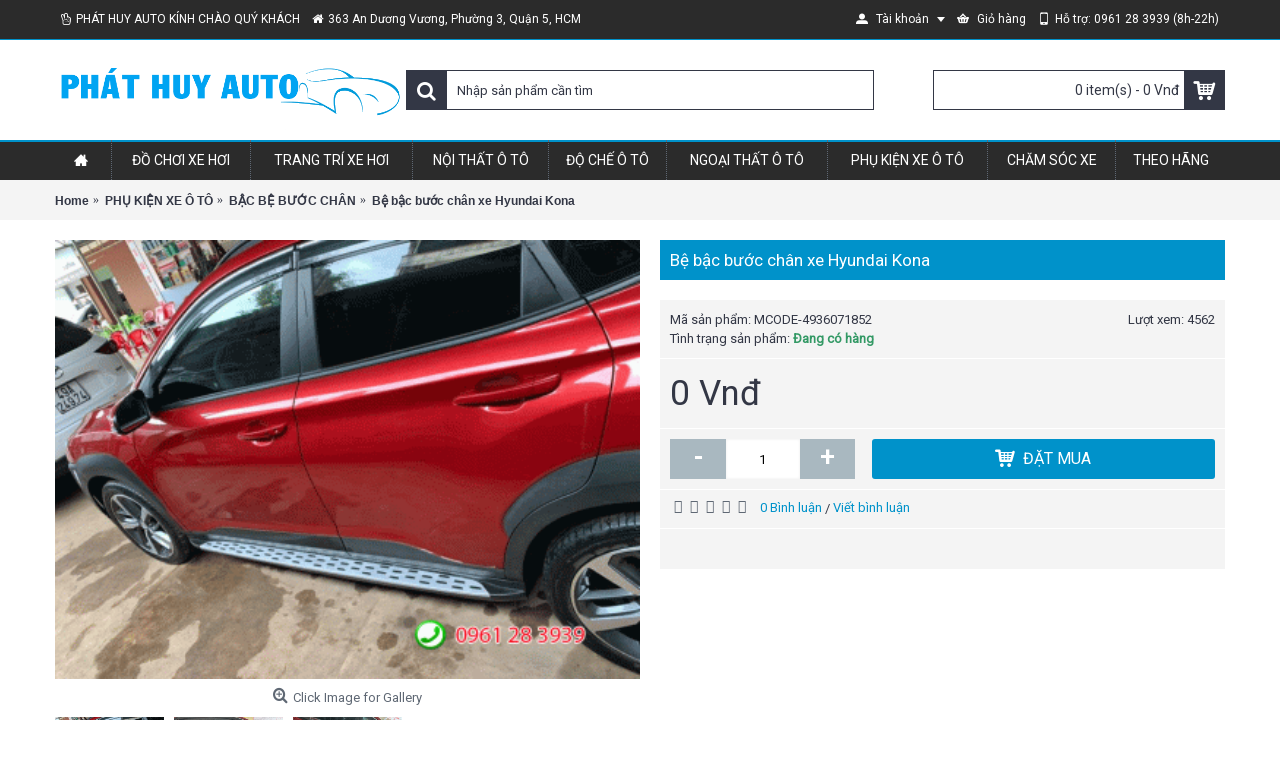

--- FILE ---
content_type: text/html; charset=utf-8
request_url: https://www.phathuyauto.com.vn/be-bac-buoc-chan-xe-hyundai-kona
body_size: 12033
content:
<!DOCTYPE html><html
dir="ltr" lang="vi" class="webkit chrome chrome131 mac journal-desktop is-guest skin-10 responsive-layout infinite-scroll center-header mega-header catalog-language catalog-currency lang-flag lang-flag-mobile currency-symbol currency-symbol-mobile extended-layout header-center header-sticky sticky-menu backface product-grid-second-image product-list-second-image product-page product-page-1311 layout-2 route-product-product oc2 oc23 no-currency no-language" data-j2v="2.16.2"><head><meta
charset="UTF-8" /><meta
name='viewport' content="width=device-width, initial-scale=1.0, maximum-scale=1.0, user-scalable=no"><meta
name="format-detection" content="telephone=no">
<!--[if IE]><meta
http-equiv="X-UA-Compatible" content="IE=Edge,chrome=1"/><![endif]--><title>#1 Bệ bậc bước chân xe Hyundai Kona &gt;&gt; Phụ kiện tiện ích nên lắp</title><base
href="https://www.phathuyauto.com.vn/" /><meta
name="description" content="Cửa hàng Phát Huy Auto chuyên cung cấp và lắp đặt Bệ bậc bước chân xe Hyundai Kona chính hãng,giá rẻ nhất khu vực miền Nam" /><meta
name="keywords" content="Bệ bậc bước chân xe Hyundai Kona" /><meta
property="og:title" content="Bệ bậc bước chân xe Hyundai Kona" /><meta
property="og:site_name" content="Phát Huy Auto" /><meta
property="og:url" content="https://www.phathuyauto.com.vn/be-bac-buoc-chan-xe-hyundai-kona" /><meta
property="og:description" content="&nbsp;Khi mỗi chiếc xe&nbsp;Hyundai Kona&nbsp;được trang bị&nbsp;bậc bệ bước chân&nbsp;chúng ta sẽ thấy chiếc xe đó luôn có cảm giác cứng cáp và mạnh mẽ hơn bình thường, về tính thẩm mỹ thì chúng ta thấy chiếc xe sẽ cân đối hài hòa hơn. Tính an toàn và bảo vệ bên hông xe, ngoài ra&nbsp;bệ bậc bước c" /><meta
property="og:type" content="product" /><meta
property="og:image" content="https://www.phathuyauto.com.vn/image/cache/data/phu-kien-o-to/bac-be-buoc-chan/be-bac-buoc-chan-xe-hyundai-kona-600x315.gif" /><meta
property="og:image:width" content="600" /><meta
property="og:image:height" content="315" /><meta
name="twitter:card" content="summary" /><meta
name="twitter:title" content="Bệ bậc bước chân xe Hyundai Kona" /><meta
name="twitter:description" content="&nbsp;Khi mỗi chiếc xe&nbsp;Hyundai Kona&nbsp;được trang bị&nbsp;bậc bệ bước chân&nbsp;chúng ta sẽ thấy chiếc xe đó luôn có cảm giác cứng cáp và mạnh mẽ hơn bình thường, về tính thẩm mỹ thì chúng ta thấy chiếc xe sẽ cân đối hài hòa hơn. Tính an toàn và bảo vệ bên hông xe, ngoài ra&nbsp;bệ bậc bước c" /><meta
name="twitter:image" content="https://www.phathuyauto.com.vn/image/cache/data/phu-kien-o-to/bac-be-buoc-chan/be-bac-buoc-chan-xe-hyundai-kona-200x200.gif" /><meta
name="twitter:image:width" content="200" /><meta
name="twitter:image:height" content="200" /><link
href="https://www.phathuyauto.com.vn/be-bac-buoc-chan-xe-hyundai-kona" rel="canonical" /><link
rel="stylesheet" href="//fonts.googleapis.com/css?family=Roboto:regular%7CJaldi:regular&amp;subset=latin,vietnamese"/><link
rel="stylesheet" href="https://www.phathuyauto.com.vn/journal-cache/_9cc4ca7d46688279f0f64d059c3db6ba.css"/> <script type="text/javascript" src="https://www.phathuyauto.com.vn/journal-cache/_5a16f2da8ec13db11ef9d74bdd5b7872.js"></script> <!--[if (gte IE 6)&(lte IE 8)]><script src="catalog/view/theme/journal2/lib/selectivizr/selectivizr.min.js"></script><![endif]-->
 <script async src="https://www.googletagmanager.com/gtag/js?id=UA-172957548-1"></script> <script>window.dataLayer=window.dataLayer||[];function gtag(){dataLayer.push(arguments);}
gtag('js',new Date());gtag('config','UA-172957548-1');</script> <meta
name="google-site-verification" content="Fm1f7Vf8XVmq-eucDLTWVnr9SRlCst_IouvemyorNrk" /><script>Journal.COUNTDOWN={DAYS:"Days",HOURS:"Hours",MINUTES:"Min",SECONDS:"Sec"};Journal.NOTIFICATION_BUTTONS='<div class="notification-buttons"><a class="button notification-cart" href="https://www.phathuyauto.com.vn/index.php?route=checkout/cart">Xem giỏ hàng</a><a class="button notification-checkout" href="https://www.phathuyauto.com.vn/index.php?route=checkout/checkout">Thanh toán</a></div>';</script> <link
rel="stylesheet" href="catalog/view/javascript/jquery.cluetip.css" type="text/css" /> <script src="catalog/view/javascript/jquery.cluetip.js" type="text/javascript"></script> <script type="text/javascript">$(document).ready(function(){$('a.title').cluetip({splitTitle:'|'});$('ol.rounded a:eq(0)').cluetip({splitTitle:'|',dropShadow:false,cluetipClass:'rounded',showtitle:false});$('ol.rounded a:eq(1)').cluetip({cluetipClass:'rounded',dropShadow:false,showtitle:false,positionBy:'mouse'});$('ol.rounded a:eq(2)').cluetip({cluetipClass:'rounded',dropShadow:false,showtitle:false,positionBy:'bottomTop',topOffset:70});$('ol.rounded a:eq(3)').cluetip({cluetipClass:'rounded',dropShadow:false,sticky:true,ajaxCache:false,arrows:true});$('ol.rounded a:eq(4)').cluetip({cluetipClass:'rounded',dropShadow:false});});</script> </head><body>
<!--[if lt IE 9]><div
class="old-browser">You are using an old browser. Please <a
href="http://windows.microsoft.com/en-us/internet-explorer/download-ie">upgrade to a newer version</a> or <a
href="http://browsehappy.com/">try a different browser</a>.</div>
<![endif]-->
<header
class="journal-header-center journal-header-mega"><div
class="header"><div
class="journal-top-header j-min z-1"></div><div
class="journal-menu-bg z-0"></div><div
class="journal-center-bg j-100 z-0"></div><div
id="header" class="journal-header z-2"><div
class="header-assets top-bar"><div
class="journal-links j-min xs-100 sm-100 md-50 lg-50 xl-50"><div
class="links j-min"><ul
class="top-menu"><li>
<span
class="m-item no-link"><i
style="margin-right: 5px; " data-icon="&#xf25b;"></i><span>PHÁT HUY AUTO KÍNH CHÀO QUÝ KHÁCH</span></span></li><li>
<span
class="m-item no-link"><i
style="margin-right: 5px; " data-icon="&#xe01b;"></i><span>363 An Dương Vương, Phường 3, Quận 5, HCM</span></span></li></ul></div></div><div
class="journal-secondary j-min xs-100 sm-100 md-50 lg-50 xl-50"><div
class="links j-min"><ul
class="top-menu"><li>
<a
href="https://www.phathuyauto.com.vn/account" class="m-item  has-dropdown"><i
style="margin-right: 5px; " data-icon="&#xe1b8;"></i>                    <span
class="top-menu-link">Tài khoản</span>                </a><ul
class="top-dropdown"><li>
<a
href="https://www.phathuyauto.com.vn/login" class="m-item ">                                    <span
class="top-menu-link">Đăng nhập</span>                                </a></li><li>
<a
href="https://www.phathuyauto.com.vn/register" class="m-item ">                                    <span
class="top-menu-link">Đăng ký</span>                                </a></li></ul></li><li>
<a
href="https://www.phathuyauto.com.vn/index.php?route=checkout/cart" class="m-item "><i
style="margin-right: 5px; " data-icon="&#xe001;"></i>                    <span
class="top-menu-link">Giỏ hàng</span>                </a></li><li>
<span
class="m-item no-link"><i
style="margin-right: 5px; " data-icon="&#xe198;"></i><span>Hỗ trợ: 0961 28 3939  (8h-22h)</span></span></li></ul></div></div></div><div
class="header-assets"><div
class="journal-logo j-100 xs-100 sm-100 md-30 lg-30 xl-30"><div
id="logo">
<a
href="https://www.phathuyauto.com.vn/">
<img
src="https://www.phathuyauto.com.vn/image/cache/data/logo-678x153.png" width="678" height="153" alt="Phát Huy Auto" title="Phát Huy Auto" class="logo-1x" />                        </a></div></div><div
class="journal-search j-min xs-100 sm-50 md-45 lg-45 xl-45"><div
id="search" class="input-group j-min">
<input
type="text" name="search" value="" placeholder="Nhập sản phẩm cần tìm" autocomplete="off" class="form-control input-lg" /><div
class="button-search"><button
type="button"><i></i></button></div></div></div><div
class="journal-cart j-min xs-100 sm-50 md-25 lg-25 xl-25"><div
id="cart" class="btn-group btn-block">
<button
type="button" data-toggle="dropdown" class="btn btn-inverse btn-block btn-lg dropdown-toggle heading"><a><span
id="cart-total" data-loading-text="Loading...&nbsp;&nbsp;">0 item(s) - 0 Vnđ</span> <i></i></a></button><div
class="content"><ul
class="cart-wrapper"><li><p
class="text-center empty">Giỏ hàng của bạn đang trống!</p></li></ul></div></div></div></div><div
class="journal-menu j-min xs-100 sm-100 md-100 lg-100 xl-100"><style></style><div
class="mobile-trigger">MENU</div><ul
class="super-menu mobile-menu menu-table" style="table-layout: auto"><li
id="main-menu-item-1" class="mega-menu-mixed ">
<a
href="https://www.phathuyauto.com.vn/" ><i
style="margin-right: 5px; " data-icon="&#xe14f;"></i><span
class="main-menu-text"></span></a>
<span
class="mobile-plus">+</span></li><li
id="main-menu-item-2" class="drop-down ">
<a
href="https://www.phathuyauto.com.vn/do-choi-xe-hoi/" ><span
class="main-menu-text">ĐỒ CHƠI XE HƠI</span></a><ul><li><a
href="https://www.phathuyauto.com.vn/bom-lop-hut-bui/" >BƠM LỐP - HÚT BỤI</a></li><li><a
href="https://www.phathuyauto.com.vn/cam-bien-ap-suat-lop/" >CẢM BIẾN ÁP SUẤT LỐP</a></li><li><a
href="https://www.phathuyauto.com.vn/cam-bien-lui/" >CẢM BIẾN LÙI</a></li><li><a
href="https://www.phathuyauto.com.vn/camera-hinh-anh-am-thanh/" >CAMERA HÌNH ẢNH - ÂM THANH <i
class="menu-plus"></i></a> <span
class="mobile-plus">+</span><ul><li><a
href="https://www.phathuyauto.com.vn/camera-360-do/" >CAMERA 360 ĐỘ</a></li><li><a
href="https://www.phathuyauto.com.vn/camera-hanh-trinh/" >CAMERA HÀNH TRÌNH</a></li><li><a
href="https://www.phathuyauto.com.vn/camera-lui/" >CAMERA LÙI</a></li><li><a
href="https://www.phathuyauto.com.vn/loa-canh-tep-gam-ghe/" >LOA CÁNH - TÉP - GẦM GHẾ</a></li><li><a
href="https://www.phathuyauto.com.vn/man-hinh-dvd/" >MÀN HÌNH DVD</a></li><li><a
href="https://www.phathuyauto.com.vn/man-hinh-goi-tap-lo-tran/" >MÀN HÌNH GỐI ĐẦU -TÁP LÔ- TRẦN</a></li><li><a
href="https://www.phathuyauto.com.vn/man-hinh-guong/" >MÀN HÌNH GƯƠNG</a></li><li><a
href="https://www.phathuyauto.com.vn/dau-dia-cd-o-to/" >ĐẦU ĐĨA CD Ô TÔ</a></li></ul></li><li><a
href="https://www.phathuyauto.com.vn/dung-cu-cuu-ho/" >DỤNG CỤ CỨU HỘ</a></li><li><a
href="https://www.phathuyauto.com.vn/gia-kep-dien-thoai/" >GIÁ KẸP ĐIỆN THOẠI</a></li><li><a
href="https://www.phathuyauto.com.vn/guong-cau-o-to/" >GƯƠNG CẦU Ô TÔ</a></li><li><a
href="https://www.phathuyauto.com.vn/may-loc-khong-khi/" >MÁY LỌC KHÔNG KHÍ</a></li><li><a
href="https://www.phathuyauto.com.vn/phim-cach-nhiet-o-to/" >PHIM CÁCH NHIỆT Ô TÔ <i
class="menu-plus"></i></a> <span
class="mobile-plus">+</span><ul><li><a
href="https://www.phathuyauto.com.vn/phim-cach-nhiet-3m/" >PHIM CÁCH NHIỆT 3M</a></li><li><a
href="https://www.phathuyauto.com.vn/phim-cach-nhiet-han-quoc/" >PHIM CÁCH NHIỆT HÀN QUỐC</a></li><li><a
href="https://www.phathuyauto.com.vn/phim-cach-nhiet-sfilm/" >PHIM CÁCH NHIỆT SFILM</a></li><li><a
href="https://www.phathuyauto.com.vn/phim-cach-nhiet-sungard/" >PHIM CÁCH NHIỆT SUNGARD</a></li><li><a
href="https://www.phathuyauto.com.vn/phim-cach-nhiet-vkool/" >PHIM CÁCH NHIỆT VKOOL</a></li><li><a
href="https://www.phathuyauto.com.vn/phim-fsk/" >PHIM FSK</a></li><li><a
href="https://www.phathuyauto.com.vn/phim-llumar/" >PHIM LLUMAR</a></li></ul></li><li><a
href="https://www.phathuyauto.com.vn/tau-sac-day-sac/" >TẨU SẠC - DÂY SẠC</a></li><li><a
href="https://www.phathuyauto.com.vn/the-nho-the-gps/" >THẺ NHỚ - THẺ GPS</a></li></ul>
<span
class="mobile-plus">+</span></li><li
id="main-menu-item-3" class="drop-down ">
<a
href="https://www.phathuyauto.com.vn/trang-tri-xe-hoi/" ><span
class="main-menu-text">TRANG TRÍ XE HƠI</span></a><ul><li><a
href="https://www.phathuyauto.com.vn/bieu-tuong-logo-o-to/" >BIỂU TƯỢNG - LOGO Ô TÔ</a></li><li><a
href="https://www.phathuyauto.com.vn/chu-noi-3d-logo-3d/" >CHỮ NỔI 3D - LOGO 3D</a></li><li><a
href="https://www.phathuyauto.com.vn/cuon-dan-trang-tri-o-to/" >CUỘN DÁN TRANG TRÍ Ô TÔ</a></li><li><a
href="https://www.phathuyauto.com.vn/tem-dan-decal-dan-o-to/" >TEM DÁN - DECAL DÁN Ô TÔ</a></li><li><a
href="https://www.phathuyauto.com.vn/tuong-trang-tri-tap-lo/" >TƯỢNG TRANG TRÍ TÁP LÔ</a></li><li><a
href="https://www.phathuyauto.com.vn/den-led-trang-tri/" >ĐÈN LED TRANG TRÍ</a></li></ul>
<span
class="mobile-plus">+</span></li><li
id="main-menu-item-4" class="mega-menu-categories ">
<a
href="https://www.phathuyauto.com.vn/noi-that-o-to/" ><span
class="main-menu-text">NỘI THẤT Ô TÔ</span></a><div
class="mega-menu"><div><div
class="mega-menu-item xs-50 sm-33 md-25 lg-25 xl-25 menu-image-right menu-no-image"><div><h3><a
href="https://www.phathuyauto.com.vn/ao-ghe-lot-ghe/">ÁO GHẾ - LÓT GHẾ</a></h3><div><ul></ul></div></div></div><div
class="mega-menu-item xs-50 sm-33 md-25 lg-25 xl-25 menu-image-right menu-no-image"><div><h3><a
href="https://www.phathuyauto.com.vn/boc-vo-chia-khoa/">BỌC - VỎ CHÌA KHÓA</a></h3><div><ul></ul></div></div></div><div
class="mega-menu-item xs-50 sm-33 md-25 lg-25 xl-25 menu-image-right menu-no-image"><div><h3><a
href="https://www.phathuyauto.com.vn/boc-ghe-da-o-to/">BỌC GHẾ DA Ô TÔ</a></h3><div><ul></ul></div></div></div><div
class="mega-menu-item xs-50 sm-33 md-25 lg-25 xl-25 menu-image-right menu-no-image"><div><h3><a
href="https://www.phathuyauto.com.vn/boc-tran-o-to/">BỌC TRẦN Ô TÔ</a></h3><div><ul></ul></div></div></div><div
class="mega-menu-item xs-50 sm-33 md-25 lg-25 xl-25 menu-image-right menu-no-image"><div><h3><a
href="https://www.phathuyauto.com.vn/boc-vo-lang/">BỌC VÔ LĂNG</a></h3><div><ul></ul></div></div></div><div
class="mega-menu-item xs-50 sm-33 md-25 lg-25 xl-25 menu-image-right menu-no-image"><div><h3><a
href="https://www.phathuyauto.com.vn/goi-tua-o-to/">GỐI TỰA Ô TÔ</a></h3><div><ul></ul></div></div></div><div
class="mega-menu-item xs-50 sm-33 md-25 lg-25 xl-25 menu-image-right menu-no-image"><div><h3><a
href="https://www.phathuyauto.com.vn/hop-ty-tay/">HỘP TỲ TAY</a></h3><div><ul></ul></div></div></div><div
class="mega-menu-item xs-50 sm-33 md-25 lg-25 xl-25 menu-image-right menu-no-image"><div><h3><a
href="https://www.phathuyauto.com.vn/nuoc-hoa-xe-o-to/">NƯỚC HOA XE Ô TÔ</a></h3><div><ul></ul></div></div></div><div
class="mega-menu-item xs-50 sm-33 md-25 lg-25 xl-25 menu-image-right menu-no-image"><div><h3><a
href="https://www.phathuyauto.com.vn/phu-kien-khac/">PHỤ KIỆN KHÁC</a></h3><div><ul></ul></div></div></div><div
class="mega-menu-item xs-50 sm-33 md-25 lg-25 xl-25 menu-image-right menu-no-image"><div><h3><a
href="https://www.phathuyauto.com.vn/son-van-go-noi-that/">SƠN VÂN GỖ NỘI THẤT</a></h3><div><ul></ul></div></div></div><div
class="mega-menu-item xs-50 sm-33 md-25 lg-25 xl-25 menu-image-right menu-no-image"><div><h3><a
href="https://www.phathuyauto.com.vn/tham-lot-san/">THẢM LÓT SÀN</a></h3><div><ul></ul></div></div></div><div
class="mega-menu-item xs-50 sm-33 md-25 lg-25 xl-25 menu-image-right menu-no-image"><div><h3><a
href="https://www.phathuyauto.com.vn/tham-tap-lo/">THẢM TÁP LÔ</a></h3><div><ul></ul></div></div></div><div
class="mega-menu-item xs-50 sm-33 md-25 lg-25 xl-25 menu-image-right menu-no-image"><div><h3><a
href="https://www.phathuyauto.com.vn/doi-mau-noi-that/">ĐỔI MÀU NỘI THẤT</a></h3><div><ul></ul></div></div></div></div>
<span
class="clearfix"> </span></div>
<span
class="clearfix"> </span>
<span
class="mobile-plus">+</span></li><li
id="main-menu-item-5" class="drop-down ">
<a
href="https://www.phathuyauto.com.vn/do-che-o-to/" ><span
class="main-menu-text">ĐỘ CHẾ Ô TÔ</span></a><ul><li><a
href="https://www.phathuyauto.com.vn/do-cop-tu-dong/" >ĐỘ CỐP TỰ ĐỘNG</a></li><li><a
href="https://www.phathuyauto.com.vn/do-cua-lua-tu-dong-o-to/" >ĐỘ CỬA LÙA TỰ ĐỘNG Ô TÔ</a></li><li><a
href="https://www.phathuyauto.com.vn/do-guong-kinh-tu-dong/" >ĐỘ GƯƠNG - KÍNH TỰ ĐỘNG</a></li><li><a
href="https://www.phathuyauto.com.vn/do-nut-khoi-dong-start-stop/" >ĐỘ NÚT KHỞI ĐỘNG START/STOP</a></li><li><a
href="https://www.phathuyauto.com.vn/do-bo-xe-hoi/" >ĐỘ PÔ Ô TÔ <i
class="menu-plus"></i></a> <span
class="mobile-plus">+</span><ul><li><a
href="https://www.phathuyauto.com.vn/do-po-mazda/" >ĐỘ PÔ MAZDA</a></li></ul></li><li><a
href="https://www.phathuyauto.com.vn/do-den-o-to/" >ĐỘ ĐÈN Ô TÔ</a></li></ul>
<span
class="mobile-plus">+</span></li><li
id="main-menu-item-6" class="drop-down ">
<a
href="https://www.phathuyauto.com.vn/ngoai-that-o-to/" ><span
class="main-menu-text">NGOẠI THẤT Ô TÔ</span></a><ul><li><a
href="https://www.phathuyauto.com.vn/bat-phu-o-to/" >BẠT PHỦ Ô TÔ</a></li><li><a
href="https://www.phathuyauto.com.vn/san-pham-ngoai-that-o-to-khac/" >SẢN PHẨM NGOẠI THẤT Ô TÔ KHÁC</a></li><li><a
href="https://www.phathuyauto.com.vn/ve-che-mua-o-to/" >VÈ CHE MƯA Ô TÔ</a></li><li><a
href="https://www.phathuyauto.com.vn/den-o-to/" >ĐÈN Ô TÔ</a></li></ul>
<span
class="mobile-plus">+</span></li><li
id="main-menu-item-7" class="mega-menu-categories ">
<a
href="https://www.phathuyauto.com.vn/phu-kien-xe/" ><span
class="main-menu-text">PHỤ KIỆN XE Ô TÔ</span></a><div
class="mega-menu"><div><div
class="mega-menu-item xs-50 sm-33 md-25 lg-20 xl-20 menu-image-right menu-no-image"><div><h3><a
href="https://www.phathuyauto.com.vn/bac-be-buoc-chan/">BẬC BỆ BƯỚC CHÂN</a></h3><div><ul></ul></div></div></div><div
class="mega-menu-item xs-50 sm-33 md-25 lg-20 xl-20 menu-image-right menu-no-image"><div><h3><a
href="https://www.phathuyauto.com.vn/chan-bun-xe-cac-loai/">CHẮN BÙN XE CÁC LOẠI</a></h3><div><ul></ul></div></div></div><div
class="mega-menu-item xs-50 sm-33 md-25 lg-20 xl-20 menu-image-right menu-no-image"><div><h3><a
href="https://www.phathuyauto.com.vn/choi-gat-mua-o-to/">CHỔI GẠT MƯA Ô TÔ</a></h3><div><ul></ul></div></div></div><div
class="mega-menu-item xs-50 sm-33 md-25 lg-20 xl-20 menu-image-right menu-no-image"><div><h3><a
href="https://www.phathuyauto.com.vn/chong-tray-cop-sau/">CHỐNG TRẨY CỐP SAU</a></h3><div><ul></ul></div></div></div><div
class="mega-menu-item xs-50 sm-33 md-25 lg-20 xl-20 menu-image-right menu-no-image"><div><h3><a
href="https://www.phathuyauto.com.vn/coi-o-to/">CÒI Ô TÔ</a></h3><div><ul></ul></div></div></div><div
class="mega-menu-item xs-50 sm-33 md-25 lg-20 xl-20 menu-image-right menu-no-image"><div><h3><a
href="https://www.phathuyauto.com.vn/lazang-o-to/">LAZANG Ô TÔ</a></h3><div><ul></ul></div></div></div><div
class="mega-menu-item xs-50 sm-33 md-25 lg-20 xl-20 menu-image-right menu-no-image"><div><h3><a
href="https://www.phathuyauto.com.vn/lot-cop/">LÓT CỐP</a></h3><div><ul></ul></div></div></div><div
class="mega-menu-item xs-50 sm-33 md-25 lg-20 xl-20 menu-image-right menu-no-image"><div><h3><a
href="https://www.phathuyauto.com.vn/mat-ca-lang/">MẶT CA LĂNG</a></h3><div><ul></ul></div></div></div><div
class="mega-menu-item xs-50 sm-33 md-25 lg-20 xl-20 menu-image-right menu-no-image"><div><h3><a
href="https://www.phathuyauto.com.vn/mat-duong-lap-dvd/">MẶT DƯỠNG LẮP DVD</a></h3><div><ul></ul></div></div></div><div
class="mega-menu-item xs-50 sm-33 md-25 lg-20 xl-20 menu-image-right menu-no-image"><div><h3><a
href="https://www.phathuyauto.com.vn/nap-thung-xe-ban-tai/">NẮP THÙNG XE BÁN TẢI</a></h3><div><ul></ul></div></div></div><div
class="mega-menu-item xs-50 sm-33 md-25 lg-20 xl-20 menu-image-right menu-no-image"><div><h3><a
href="https://www.phathuyauto.com.vn/nep-buoc-chan-chong-xuoc/">NẸP BƯỚC CHÂN CHỐNG XƯỚC</a></h3><div><ul></ul></div></div></div><div
class="mega-menu-item xs-50 sm-33 md-25 lg-20 xl-20 menu-image-right menu-no-image"><div><h3><a
href="https://www.phathuyauto.com.vn/nep-chan-kinh/">NẸP CHÂN KÍNH</a></h3><div><ul></ul></div></div></div><div
class="mega-menu-item xs-50 sm-33 md-25 lg-20 xl-20 menu-image-right menu-no-image"><div><h3><a
href="https://www.phathuyauto.com.vn/nep-suon-o-to/">NẸP SƯỜN Ô TÔ</a></h3><div><ul></ul></div></div></div><div
class="mega-menu-item xs-50 sm-33 md-25 lg-20 xl-20 menu-image-right menu-no-image"><div><h3><a
href="https://www.phathuyauto.com.vn/op-can-truoc-sau/">ỐP CẢN TRƯỚC SAU</a></h3><div><ul></ul></div></div></div><div
class="mega-menu-item xs-50 sm-33 md-25 lg-20 xl-20 menu-image-right menu-no-image"><div><h3><a
href="https://www.phathuyauto.com.vn/op-ma-nap-xang/">ỐP MẠ NẮP XĂNG</a></h3><div><ul></ul></div></div></div><div
class="mega-menu-item xs-50 sm-33 md-25 lg-20 xl-20 menu-image-right menu-no-image"><div><h3><a
href="https://www.phathuyauto.com.vn/op-den-op-tay-cua/">ỐP ĐÈN - ỐP TAY CỬA</a></h3><div><ul></ul></div></div></div><div
class="mega-menu-item xs-50 sm-33 md-25 lg-20 xl-20 menu-image-right menu-no-image"><div><h3><a
href="https://www.phathuyauto.com.vn/thay-kinh-o-to/">THAY KÍNH Ô TÔ</a></h3><div><ul></ul></div></div></div><div
class="mega-menu-item xs-50 sm-33 md-25 lg-20 xl-20 menu-image-right menu-no-image"><div><h3><a
href="https://www.phathuyauto.com.vn/do-body-kits/">ĐỘ BODY KITS</a></h3><div><ul></ul></div></div></div><div
class="mega-menu-item xs-50 sm-33 md-25 lg-20 xl-20 menu-image-right menu-no-image"><div><h3><a
href="https://www.phathuyauto.com.vn/duoi-gio-canh-luot-gio/">ĐUÔI GIÓ - CÁNH LƯỚT GIÓ</a></h3><div><ul></ul></div></div></div></div>
<span
class="clearfix"> </span></div>
<span
class="clearfix"> </span>
<span
class="mobile-plus">+</span></li><li
id="main-menu-item-8" class="drop-down ">
<a
href="https://www.phathuyauto.com.vn/dich-vu-cham-soc-xe/" ><span
class="main-menu-text">CHĂM SÓC XE</span></a><ul><li><a
href="https://www.phathuyauto.com.vn/chong-on-chong-nong/" >CÁCH ÂM - CHỐNG ỒN</a></li><li><a
href="https://www.phathuyauto.com.vn/don-ve-sinh-noi-that-o-to/" >DỌN VỆ SINH NỘI THẤT Ô TÔ</a></li><li><a
href="https://www.phathuyauto.com.vn/dich-vu-son-o-to/" >PHỦ GẦM CHỐNG RỈ Ô TÔ</a></li><li><a
href="https://www.phathuyauto.com.vn/ve-sinh-khoang-may/" >VỆ SINH KHOANG MÁY</a></li><li><a
href="https://www.phathuyauto.com.vn/danh-bong-xe/" >ĐÁNH BÓNG XE</a></li></ul>
<span
class="mobile-plus">+</span></li><li
id="main-menu-item-9" class="mega-menu-categories ">
<a
href="https://www.phathuyauto.com.vn/do-choi-xe-theo-hang/" ><span
class="main-menu-text">THEO HÃNG</span></a><div
class="mega-menu"><div><div
class="mega-menu-item xs-33 sm-33 md-25 lg-16 xl-16 menu-image-right "><div><h3><a
href="https://www.phathuyauto.com.vn/audi/">AUDI</a></h3><div>
<a
href="https://www.phathuyauto.com.vn/audi/"><img
width="250" height="250" class="lazy" src="https://www.phathuyauto.com.vn/image/cache/data/journal2/transparent-250x250.png" data-src="https://www.phathuyauto.com.vn/image/cache/data/logo-oto/logo-audi-250x250.png" data-default-src="https://www.phathuyauto.com.vn/image/cache/data/logo-oto/logo-audi-250x250.png" alt="AUDI"/></a><ul><li
data-image="https://www.phathuyauto.com.vn/image/cache/no_image-250x250.png"><a
href="https://www.phathuyauto.com.vn/audi-a3/">AUDI A3</a></li><li
data-image="https://www.phathuyauto.com.vn/image/cache/no_image-250x250.png"><a
href="https://www.phathuyauto.com.vn/audi-a4/">AUDI A4</a></li><li
data-image="https://www.phathuyauto.com.vn/image/cache/no_image-250x250.png"><a
href="https://www.phathuyauto.com.vn/audi-a8/">AUDI A8</a></li><li
data-image="https://www.phathuyauto.com.vn/image/cache/no_image-250x250.png"><a
href="https://www.phathuyauto.com.vn/audi-q3/">AUDI Q3</a></li><li
data-image="https://www.phathuyauto.com.vn/image/cache/no_image-250x250.png"><a
href="https://www.phathuyauto.com.vn/audi-q5/">AUDI Q5</a></li><li
class="view-more"><a
href="https://www.phathuyauto.com.vn/audi/">Xem tất cả</a></li></ul></div></div></div><div
class="mega-menu-item xs-33 sm-33 md-25 lg-16 xl-16 menu-image-right "><div><h3><a
href="https://www.phathuyauto.com.vn/bmw/">BMW</a></h3><div>
<a
href="https://www.phathuyauto.com.vn/bmw/"><img
width="250" height="250" class="lazy" src="https://www.phathuyauto.com.vn/image/cache/data/journal2/transparent-250x250.png" data-src="https://www.phathuyauto.com.vn/image/cache/data/logo-oto/logo-bmw-250x250.png" data-default-src="https://www.phathuyauto.com.vn/image/cache/data/logo-oto/logo-bmw-250x250.png" alt="BMW"/></a><ul><li
data-image="https://www.phathuyauto.com.vn/image/cache/no_image-250x250.png"><a
href="https://www.phathuyauto.com.vn/bmw-320i/">BMW 320i</a></li><li
data-image="https://www.phathuyauto.com.vn/image/cache/no_image-250x250.png"><a
href="https://www.phathuyauto.com.vn/bmw-528i/">BMW 528i</a></li><li
data-image="https://www.phathuyauto.com.vn/image/cache/no_image-250x250.png"><a
href="https://www.phathuyauto.com.vn/bmw-x1/">BMW X1</a></li><li
data-image="https://www.phathuyauto.com.vn/image/cache/no_image-250x250.png"><a
href="https://www.phathuyauto.com.vn/bmw-x3/">BMW X3</a></li><li
data-image="https://www.phathuyauto.com.vn/image/cache/no_image-250x250.png"><a
href="https://www.phathuyauto.com.vn/bmw-x5/">BMW X5</a></li><li
class="view-more"><a
href="https://www.phathuyauto.com.vn/bmw/">Xem tất cả</a></li></ul></div></div></div><div
class="mega-menu-item xs-33 sm-33 md-25 lg-16 xl-16 menu-image-right "><div><h3><a
href="https://www.phathuyauto.com.vn/chevrolet/">CHEVROLET</a></h3><div>
<a
href="https://www.phathuyauto.com.vn/chevrolet/"><img
width="250" height="250" class="lazy" src="https://www.phathuyauto.com.vn/image/cache/data/journal2/transparent-250x250.png" data-src="https://www.phathuyauto.com.vn/image/cache/data/logo-oto/logo-chevrolet-250x250.png" data-default-src="https://www.phathuyauto.com.vn/image/cache/data/logo-oto/logo-chevrolet-250x250.png" alt="CHEVROLET"/></a><ul><li
data-image="https://www.phathuyauto.com.vn/image/cache/no_image-250x250.png"><a
href="https://www.phathuyauto.com.vn/chevrolet-aveo-hatchback/">CHEVROLET  Aveo Hatchback	</a></li><li
data-image="https://www.phathuyauto.com.vn/image/cache/no_image-250x250.png"><a
href="https://www.phathuyauto.com.vn/chevrolet-captiva/">CHEVROLET Captiva</a></li><li
data-image="https://www.phathuyauto.com.vn/image/cache/no_image-250x250.png"><a
href="https://www.phathuyauto.com.vn/chevrolet-cruze-5-cua/">CHEVROLET Cruze</a></li><li
data-image="https://www.phathuyauto.com.vn/image/cache/no_image-250x250.png"><a
href="https://www.phathuyauto.com.vn/chevrolet-gentra-x/">CHEVROLET Gentra X</a></li><li
data-image="https://www.phathuyauto.com.vn/image/cache/no_image-250x250.png"><a
href="https://www.phathuyauto.com.vn/chevrolet-matiz-creative/">CHEVROLET Matiz Creative</a></li><li
class="view-more"><a
href="https://www.phathuyauto.com.vn/chevrolet/">Xem tất cả</a></li></ul></div></div></div><div
class="mega-menu-item xs-33 sm-33 md-25 lg-16 xl-16 menu-image-right "><div><h3><a
href="https://www.phathuyauto.com.vn/daewoo/">DAEWOO</a></h3><div>
<a
href="https://www.phathuyauto.com.vn/daewoo/"><img
width="250" height="250" class="lazy" src="https://www.phathuyauto.com.vn/image/cache/data/journal2/transparent-250x250.png" data-src="https://www.phathuyauto.com.vn/image/cache/data/logo-oto/logo-daewoo-250x250.png" data-default-src="https://www.phathuyauto.com.vn/image/cache/data/logo-oto/logo-daewoo-250x250.png" alt="DAEWOO"/></a><ul></ul></div></div></div><div
class="mega-menu-item xs-33 sm-33 md-25 lg-16 xl-16 menu-image-right "><div><h3><a
href="https://www.phathuyauto.com.vn/ford/">FORD</a></h3><div>
<a
href="https://www.phathuyauto.com.vn/ford/"><img
width="250" height="250" class="lazy" src="https://www.phathuyauto.com.vn/image/cache/data/journal2/transparent-250x250.png" data-src="https://www.phathuyauto.com.vn/image/cache/data/logo-oto/logo-ford-250x250.png" data-default-src="https://www.phathuyauto.com.vn/image/cache/data/logo-oto/logo-ford-250x250.png" alt="FORD"/></a><ul><li
data-image="https://www.phathuyauto.com.vn/image/cache/no_image-250x250.png"><a
href="https://www.phathuyauto.com.vn/ford-ecosport/">Ford Ecosport</a></li><li
data-image="https://www.phathuyauto.com.vn/image/cache/no_image-250x250.png"><a
href="https://www.phathuyauto.com.vn/ford-everest/">Ford Everest</a></li><li
data-image="https://www.phathuyauto.com.vn/image/cache/no_image-250x250.png"><a
href="https://www.phathuyauto.com.vn/ford-fiesta/">Ford Fiesta</a></li><li
data-image="https://www.phathuyauto.com.vn/image/cache/no_image-250x250.png"><a
href="https://www.phathuyauto.com.vn/ford-focus/">Ford Focus</a></li><li
data-image="https://www.phathuyauto.com.vn/image/cache/no_image-250x250.png"><a
href="https://www.phathuyauto.com.vn/ford-ranger-880897923/">Ford Ranger</a></li><li
class="view-more"><a
href="https://www.phathuyauto.com.vn/ford/">Xem tất cả</a></li></ul></div></div></div><div
class="mega-menu-item xs-33 sm-33 md-25 lg-16 xl-16 menu-image-right "><div><h3><a
href="https://www.phathuyauto.com.vn/honda/">HONDA</a></h3><div>
<a
href="https://www.phathuyauto.com.vn/honda/"><img
width="250" height="250" class="lazy" src="https://www.phathuyauto.com.vn/image/cache/data/journal2/transparent-250x250.png" data-src="https://www.phathuyauto.com.vn/image/cache/data/logo-oto/logo-honda-250x250.png" data-default-src="https://www.phathuyauto.com.vn/image/cache/data/logo-oto/logo-honda-250x250.png" alt="HONDA"/></a><ul><li
data-image="https://www.phathuyauto.com.vn/image/cache/no_image-250x250.png"><a
href="https://www.phathuyauto.com.vn/honda-accord/">HONDA Accord</a></li><li
data-image="https://www.phathuyauto.com.vn/image/cache/no_image-250x250.png"><a
href="https://www.phathuyauto.com.vn/honda-acura/">HONDA Acura</a></li><li
data-image="https://www.phathuyauto.com.vn/image/cache/no_image-250x250.png"><a
href="https://www.phathuyauto.com.vn/honda-city/">HONDA City</a></li><li
data-image="https://www.phathuyauto.com.vn/image/cache/no_image-250x250.png"><a
href="https://www.phathuyauto.com.vn/honda-civic/">HONDA Civic</a></li><li
data-image="https://www.phathuyauto.com.vn/image/cache/no_image-250x250.png"><a
href="https://www.phathuyauto.com.vn/honda-crv/">HONDA CRV</a></li><li
class="view-more"><a
href="https://www.phathuyauto.com.vn/honda/">Xem tất cả</a></li></ul></div></div></div><div
class="mega-menu-item xs-33 sm-33 md-25 lg-16 xl-16 menu-image-right "><div><h3><a
href="https://www.phathuyauto.com.vn/hyundai/">HYUNDAI</a></h3><div>
<a
href="https://www.phathuyauto.com.vn/hyundai/"><img
width="250" height="250" class="lazy" src="https://www.phathuyauto.com.vn/image/cache/data/journal2/transparent-250x250.png" data-src="https://www.phathuyauto.com.vn/image/cache/data/logo-oto/logo-hyundai-250x250.png" data-default-src="https://www.phathuyauto.com.vn/image/cache/data/logo-oto/logo-hyundai-250x250.png" alt="HYUNDAI"/></a><ul><li
data-image="https://www.phathuyauto.com.vn/image/cache/no_image-250x250.png"><a
href="https://www.phathuyauto.com.vn/hyundai-accent/">Hyundai Accent</a></li><li
data-image="https://www.phathuyauto.com.vn/image/cache/no_image-250x250.png"><a
href="https://www.phathuyauto.com.vn/hyundai-avante/">Hyundai Avante</a></li><li
data-image="https://www.phathuyauto.com.vn/image/cache/no_image-250x250.png"><a
href="https://www.phathuyauto.com.vn/hyundai-creta/">Hyundai Creta</a></li><li
data-image="https://www.phathuyauto.com.vn/image/cache/no_image-250x250.png"><a
href="https://www.phathuyauto.com.vn/hyundai-elantra/">Hyundai Elantra</a></li><li
data-image="https://www.phathuyauto.com.vn/image/cache/no_image-250x250.png"><a
href="https://www.phathuyauto.com.vn/hyundai-i10/">Hyundai i10</a></li><li
class="view-more"><a
href="https://www.phathuyauto.com.vn/hyundai/">Xem tất cả</a></li></ul></div></div></div><div
class="mega-menu-item xs-33 sm-33 md-25 lg-16 xl-16 menu-image-right "><div><h3><a
href="https://www.phathuyauto.com.vn/kia/">KIA</a></h3><div>
<a
href="https://www.phathuyauto.com.vn/kia/"><img
width="250" height="250" class="lazy" src="https://www.phathuyauto.com.vn/image/cache/data/journal2/transparent-250x250.png" data-src="https://www.phathuyauto.com.vn/image/cache/data/logo-oto/logo-kia-250x250.png" data-default-src="https://www.phathuyauto.com.vn/image/cache/data/logo-oto/logo-kia-250x250.png" alt="KIA"/></a><ul><li
data-image="https://www.phathuyauto.com.vn/image/cache/no_image-250x250.png"><a
href="https://www.phathuyauto.com.vn/kia-cerato/">KIA Cerato</a></li><li
data-image="https://www.phathuyauto.com.vn/image/cache/no_image-250x250.png"><a
href="https://www.phathuyauto.com.vn/kia-forte/">KIA Forte</a></li><li
data-image="https://www.phathuyauto.com.vn/image/cache/no_image-250x250.png"><a
href="https://www.phathuyauto.com.vn/kia-k3/">KIA K3</a></li><li
data-image="https://www.phathuyauto.com.vn/image/cache/no_image-250x250.png"><a
href="https://www.phathuyauto.com.vn/kia-k5/">KIA K5</a></li><li
data-image="https://www.phathuyauto.com.vn/image/cache/no_image-250x250.png"><a
href="https://www.phathuyauto.com.vn/kia-k7/">KIA K7</a></li><li
class="view-more"><a
href="https://www.phathuyauto.com.vn/kia/">Xem tất cả</a></li></ul></div></div></div><div
class="mega-menu-item xs-33 sm-33 md-25 lg-16 xl-16 menu-image-right "><div><h3><a
href="https://www.phathuyauto.com.vn/lexus/">LEXUS</a></h3><div>
<a
href="https://www.phathuyauto.com.vn/lexus/"><img
width="250" height="250" class="lazy" src="https://www.phathuyauto.com.vn/image/cache/data/journal2/transparent-250x250.png" data-src="https://www.phathuyauto.com.vn/image/cache/data/logo-oto/logo-lexus-250x250.png" data-default-src="https://www.phathuyauto.com.vn/image/cache/data/logo-oto/logo-lexus-250x250.png" alt="LEXUS"/></a><ul><li
data-image="https://www.phathuyauto.com.vn/image/cache/no_image-250x250.png"><a
href="https://www.phathuyauto.com.vn/lexus-es-350/">LEXUS ES 350</a></li><li
data-image="https://www.phathuyauto.com.vn/image/cache/no_image-250x250.png"><a
href="https://www.phathuyauto.com.vn/lexus-gs-350/">LEXUS GS 350</a></li><li
data-image="https://www.phathuyauto.com.vn/image/cache/no_image-250x250.png"><a
href="https://www.phathuyauto.com.vn/lexus-ls-460l/">LEXUS LS 460L</a></li><li
data-image="https://www.phathuyauto.com.vn/image/cache/no_image-250x250.png"><a
href="https://www.phathuyauto.com.vn/lexus-lx-570/">LEXUS LX 570</a></li><li
data-image="https://www.phathuyauto.com.vn/image/cache/no_image-250x250.png"><a
href="https://www.phathuyauto.com.vn/lexus-nx-200t/">LEXUS NX 200T</a></li><li
class="view-more"><a
href="https://www.phathuyauto.com.vn/lexus/">Xem tất cả</a></li></ul></div></div></div><div
class="mega-menu-item xs-33 sm-33 md-25 lg-16 xl-16 menu-image-right "><div><h3><a
href="https://www.phathuyauto.com.vn/mazda/">MAZDA</a></h3><div>
<a
href="https://www.phathuyauto.com.vn/mazda/"><img
width="250" height="250" class="lazy" src="https://www.phathuyauto.com.vn/image/cache/data/journal2/transparent-250x250.png" data-src="https://www.phathuyauto.com.vn/image/cache/data/logo-oto/logo-mazda-250x250.png" data-default-src="https://www.phathuyauto.com.vn/image/cache/data/logo-oto/logo-mazda-250x250.png" alt="MAZDA"/></a><ul><li
data-image="https://www.phathuyauto.com.vn/image/cache/no_image-250x250.png"><a
href="https://www.phathuyauto.com.vn/mazda-2/">MAZDA 2</a></li><li
data-image="https://www.phathuyauto.com.vn/image/cache/no_image-250x250.png"><a
href="https://www.phathuyauto.com.vn/mazda-3/">MAZDA 3</a></li><li
data-image="https://www.phathuyauto.com.vn/image/cache/no_image-250x250.png"><a
href="https://www.phathuyauto.com.vn/mazda-6/">MAZDA 6</a></li><li
data-image="https://www.phathuyauto.com.vn/image/cache/no_image-250x250.png"><a
href="https://www.phathuyauto.com.vn/mazda-bt50/">MAZDA BT50</a></li><li
data-image="https://www.phathuyauto.com.vn/image/cache/no_image-250x250.png"><a
href="https://www.phathuyauto.com.vn/mazda-cx5/">MAZDA CX5</a></li><li
class="view-more"><a
href="https://www.phathuyauto.com.vn/mazda/">Xem tất cả</a></li></ul></div></div></div><div
class="mega-menu-item xs-33 sm-33 md-25 lg-16 xl-16 menu-image-right "><div><h3><a
href="https://www.phathuyauto.com.vn/mercedes-benz/">MERCEDES BENZ</a></h3><div>
<a
href="https://www.phathuyauto.com.vn/mercedes-benz/"><img
width="250" height="250" class="lazy" src="https://www.phathuyauto.com.vn/image/cache/data/journal2/transparent-250x250.png" data-src="https://www.phathuyauto.com.vn/image/cache/data/logo-oto/logo-mercedes-benz-250x250.png" data-default-src="https://www.phathuyauto.com.vn/image/cache/data/logo-oto/logo-mercedes-benz-250x250.png" alt="MERCEDES BENZ"/></a><ul><li
data-image="https://www.phathuyauto.com.vn/image/cache/no_image-250x250.png"><a
href="https://www.phathuyauto.com.vn/mercedes-c250/">MERCEDES C250</a></li><li
data-image="https://www.phathuyauto.com.vn/image/cache/no_image-250x250.png"><a
href="https://www.phathuyauto.com.vn/mercedes-e200/">MERCEDES E200</a></li><li
data-image="https://www.phathuyauto.com.vn/image/cache/no_image-250x250.png"><a
href="https://www.phathuyauto.com.vn/mercedes-glk/">MERCEDES GLK</a></li><li
data-image="https://www.phathuyauto.com.vn/image/cache/no_image-250x250.png"><a
href="https://www.phathuyauto.com.vn/mercedes-ml/">MERCEDES ML</a></li></ul></div></div></div><div
class="mega-menu-item xs-33 sm-33 md-25 lg-16 xl-16 menu-image-right "><div><h3><a
href="https://www.phathuyauto.com.vn/mitsubishi/">MITSUBISHI</a></h3><div>
<a
href="https://www.phathuyauto.com.vn/mitsubishi/"><img
width="250" height="250" class="lazy" src="https://www.phathuyauto.com.vn/image/cache/data/journal2/transparent-250x250.png" data-src="https://www.phathuyauto.com.vn/image/cache/data/logo-oto/logo-mitsubishi-250x250.png" data-default-src="https://www.phathuyauto.com.vn/image/cache/data/logo-oto/logo-mitsubishi-250x250.png" alt="MITSUBISHI"/></a><ul></ul></div></div></div><div
class="mega-menu-item xs-33 sm-33 md-25 lg-16 xl-16 menu-image-right "><div><h3><a
href="https://www.phathuyauto.com.vn/nissan/">NISSAN</a></h3><div>
<a
href="https://www.phathuyauto.com.vn/nissan/"><img
width="250" height="250" class="lazy" src="https://www.phathuyauto.com.vn/image/cache/data/journal2/transparent-250x250.png" data-src="https://www.phathuyauto.com.vn/image/cache/data/logo-oto/logo-nissan-250x250.png" data-default-src="https://www.phathuyauto.com.vn/image/cache/data/logo-oto/logo-nissan-250x250.png" alt="NISSAN"/></a><ul><li
data-image="https://www.phathuyauto.com.vn/image/cache/no_image-250x250.png"><a
href="https://www.phathuyauto.com.vn/nissan-juke/">Nissan juke</a></li><li
data-image="https://www.phathuyauto.com.vn/image/cache/no_image-250x250.png"><a
href="https://www.phathuyauto.com.vn/nissan-murano/">Nissan murano</a></li><li
data-image="https://www.phathuyauto.com.vn/image/cache/no_image-250x250.png"><a
href="https://www.phathuyauto.com.vn/nissan-navara-np300/">Nissan navara NP300</a></li><li
data-image="https://www.phathuyauto.com.vn/image/cache/no_image-250x250.png"><a
href="https://www.phathuyauto.com.vn/nissan-sunny/">Nissan sunny</a></li><li
data-image="https://www.phathuyauto.com.vn/image/cache/no_image-250x250.png"><a
href="https://www.phathuyauto.com.vn/nissan-teana/">Nissan teana</a></li><li
class="view-more"><a
href="https://www.phathuyauto.com.vn/nissan/">Xem tất cả</a></li></ul></div></div></div><div
class="mega-menu-item xs-33 sm-33 md-25 lg-16 xl-16 menu-image-right "><div><h3><a
href="https://www.phathuyauto.com.vn/suzuki/">SUZUKI</a></h3><div>
<a
href="https://www.phathuyauto.com.vn/suzuki/"><img
width="250" height="250" class="lazy" src="https://www.phathuyauto.com.vn/image/cache/data/journal2/transparent-250x250.png" data-src="https://www.phathuyauto.com.vn/image/cache/data/logo-oto/logo-suzuki-250x250.png" data-default-src="https://www.phathuyauto.com.vn/image/cache/data/logo-oto/logo-suzuki-250x250.png" alt="SUZUKI"/></a><ul><li
data-image="https://www.phathuyauto.com.vn/image/cache/no_image-250x250.png"><a
href="https://www.phathuyauto.com.vn/suzuki-ertiga/">Suzuki ertiga</a></li><li
data-image="https://www.phathuyauto.com.vn/image/cache/no_image-250x250.png"><a
href="https://www.phathuyauto.com.vn/suzuki-swift/">Suzuki swift</a></li><li
data-image="https://www.phathuyauto.com.vn/image/cache/no_image-250x250.png"><a
href="https://www.phathuyauto.com.vn/suzuki-vitara/">Suzuki vitara</a></li></ul></div></div></div><div
class="mega-menu-item xs-33 sm-33 md-25 lg-16 xl-16 menu-image-right "><div><h3><a
href="https://www.phathuyauto.com.vn/toyota/">TOYOTA</a></h3><div>
<a
href="https://www.phathuyauto.com.vn/toyota/"><img
width="250" height="250" class="lazy" src="https://www.phathuyauto.com.vn/image/cache/data/journal2/transparent-250x250.png" data-src="https://www.phathuyauto.com.vn/image/cache/data/logo-oto/logo-toyota-250x250.png" data-default-src="https://www.phathuyauto.com.vn/image/cache/data/logo-oto/logo-toyota-250x250.png" alt="TOYOTA"/></a><ul><li
data-image="https://www.phathuyauto.com.vn/image/cache/no_image-250x250.png"><a
href="https://www.phathuyauto.com.vn/toyota-altis/">Toyota Altis</a></li><li
data-image="https://www.phathuyauto.com.vn/image/cache/no_image-250x250.png"><a
href="https://www.phathuyauto.com.vn/toyota-camry/">Toyota Camry</a></li><li
data-image="https://www.phathuyauto.com.vn/image/cache/no_image-250x250.png"><a
href="https://www.phathuyauto.com.vn/toyota-fortuner/">Toyota Fortuner</a></li><li
data-image="https://www.phathuyauto.com.vn/image/cache/no_image-250x250.png"><a
href="https://www.phathuyauto.com.vn/toyota-hiace/">Toyota Hiace</a></li><li
data-image="https://www.phathuyauto.com.vn/image/cache/no_image-250x250.png"><a
href="https://www.phathuyauto.com.vn/toyota-hilux/">Toyota Hilux</a></li><li
class="view-more"><a
href="https://www.phathuyauto.com.vn/toyota/">Xem tất cả</a></li></ul></div></div></div></div>
<span
class="clearfix"> </span></div>
<span
class="clearfix"> </span>
<span
class="mobile-plus">+</span></li></ul></div></div></div>
</header><div
class="extended-container"><div
id="container" class="container j-container"><ul
class="breadcrumb"><li
itemscope itemtype="http://data-vocabulary.org/Breadcrumb"><a
href="https://www.phathuyauto.com.vn/" itemprop="url"><span
itemprop="title">Home</span></a></li><li
itemscope itemtype="http://data-vocabulary.org/Breadcrumb"><a
href="https://www.phathuyauto.com.vn/phu-kien-xe/" itemprop="url"><span
itemprop="title">PHỤ KIỆN XE Ô TÔ</span></a></li><li
itemscope itemtype="http://data-vocabulary.org/Breadcrumb"><a
href="https://www.phathuyauto.com.vn/bac-be-buoc-chan/" itemprop="url"><span
itemprop="title">BẬC BỆ BƯỚC CHÂN</span></a></li><li
itemscope itemtype="http://data-vocabulary.org/Breadcrumb"><a
href="https://www.phathuyauto.com.vn/be-bac-buoc-chan-xe-hyundai-kona" itemprop="url"><span
itemprop="title">Bệ bậc bước chân xe Hyundai Kona</span></a></li></ul><div
class="row"><div
id="content" class="product-page-content" itemscope itemtype="http://schema.org/Product"><div
class="row product-info split-50-50"><div
class="left"><div
class="image">
<a
href="https://www.phathuyauto.com.vn/image/cache/data/phu-kien-o-to/bac-be-buoc-chan/be-bac-buoc-chan-xe-hyundai-kona-800x600.gif" title=""><img
src="https://www.phathuyauto.com.vn/image/cache/data/phu-kien-o-to/bac-be-buoc-chan/be-bac-buoc-chan-xe-hyundai-kona-400x300.gif" title="" alt="" id="image" data-largeimg="https://www.phathuyauto.com.vn/image/cache/data/phu-kien-o-to/bac-be-buoc-chan/be-bac-buoc-chan-xe-hyundai-kona-800x600.gif" itemprop="image"  /></a></div><div
class="gallery-text"><span>Click Image for Gallery</span></div><div
id="product-gallery" class="image-additional journal-carousel"><div
class="swiper"><div
class="swiper-container" ><div
class="swiper-wrapper">
<a
class="swiper-slide" style="width: 20%" href="https://www.phathuyauto.com.vn/image/cache/data/phu-kien-o-to/bac-be-buoc-chan/be-bac-buoc-chan-xe-hyundai-kona-800x600.gif" title=""><img
src="https://www.phathuyauto.com.vn/image/cache/data/phu-kien-o-to/bac-be-buoc-chan/be-bac-buoc-chan-xe-hyundai-kona-200x150.gif" title="" alt=""/></a>
<a
class="swiper-slide" style="width: 20%" href="https://www.phathuyauto.com.vn/image/cache/data/phu-kien-o-to/bac-be-buoc-chan/be-bac-buoc-chan-xe-hyundai-kona-1-800x600.gif" title=""><img
src="https://www.phathuyauto.com.vn/image/cache/data/phu-kien-o-to/bac-be-buoc-chan/be-bac-buoc-chan-xe-hyundai-kona-1-200x150.gif" title="" alt="" itemprop="image"/></a>
<a
class="swiper-slide" style="width: 20%" href="https://www.phathuyauto.com.vn/image/cache/data/phu-kien-o-to/bac-be-buoc-chan/be-bac-buoc-chan-xe-hyundai-kona-2-800x600.gif" title=""><img
src="https://www.phathuyauto.com.vn/image/cache/data/phu-kien-o-to/bac-be-buoc-chan/be-bac-buoc-chan-xe-hyundai-kona-2-200x150.gif" title="" alt="" itemprop="image"/></a></div></div><div
class="swiper-button-next"></div><div
class="swiper-button-prev"></div></div></div> <script>(function(){var opts={slidesPerView:parseInt('5',10),slidesPerGroup:parseInt('5',10),spaceBetween:parseInt('10',10),nextButton:$('#product-gallery .swiper-button-next'),prevButton:$('#product-gallery .swiper-button-prev'),autoplay:false,speed:400,touchEventsTarget:false,};$('#product-gallery .swiper-container').swiper(opts);})();</script> <div
class="image-gallery" style="display: none !important;">
<a
href="https://www.phathuyauto.com.vn/image/cache/data/phu-kien-o-to/bac-be-buoc-chan/be-bac-buoc-chan-xe-hyundai-kona-800x600.gif" data-original="https://www.phathuyauto.com.vn/image/cache/data/phu-kien-o-to/bac-be-buoc-chan/be-bac-buoc-chan-xe-hyundai-kona-960x720.gif" title="" class="swipebox"><img
src="https://www.phathuyauto.com.vn/image/cache/data/phu-kien-o-to/bac-be-buoc-chan/be-bac-buoc-chan-xe-hyundai-kona-400x300.gif" title="" alt="" /></a>
<a
href="https://www.phathuyauto.com.vn/image/cache/data/phu-kien-o-to/bac-be-buoc-chan/be-bac-buoc-chan-xe-hyundai-kona-1-800x600.gif" data-original="https://www.phathuyauto.com.vn/image/cache/data/phu-kien-o-to/bac-be-buoc-chan/be-bac-buoc-chan-xe-hyundai-kona-1-960x720.gif" title="" class="swipebox"><img
src="https://www.phathuyauto.com.vn/image/cache/data/phu-kien-o-to/bac-be-buoc-chan/be-bac-buoc-chan-xe-hyundai-kona-1-200x150.gif" title="" alt="" /></a>
<a
href="https://www.phathuyauto.com.vn/image/cache/data/phu-kien-o-to/bac-be-buoc-chan/be-bac-buoc-chan-xe-hyundai-kona-2-800x600.gif" data-original="https://www.phathuyauto.com.vn/image/cache/data/phu-kien-o-to/bac-be-buoc-chan/be-bac-buoc-chan-xe-hyundai-kona-2-960x720.gif" title="" class="swipebox"><img
src="https://www.phathuyauto.com.vn/image/cache/data/phu-kien-o-to/bac-be-buoc-chan/be-bac-buoc-chan-xe-hyundai-kona-2-200x150.gif" title="" alt="" /></a></div><meta
itemprop="description" content="Cửa hàng Phát Huy Auto chuyên cung cấp và lắp đặt Bệ bậc bước chân xe Hyundai Kona chính hãng,giá rẻ nhất khu vực miền Nam" /><div
class="product-tabs"><ul
id="tabs" class="nav nav-tabs htabs"><li
class="active"><a
href="#tab-description" data-toggle="tab">Mô tả</a></li><li ><a
href="#tab-review" data-toggle="tab">Xem bình luận (0)</a></li></ul><div
class="tabs-content"><div
class="tab-pane tab-content active" id="tab-description"><p><font
color="#141414" face="Segoe UI, Helvetica Neue, Helvetica, Roboto, Oxygen, Ubuntu, Cantarell, Fira Sans, Droid Sans, sans-serif"><span
style="font-size: 18px;">&nbsp;Khi mỗi chiếc xe</span><a
href="https://www.phathuyauto.com.vn/index.php?route=product/search&amp;search=hyundai%20kona&amp;description=true" style="font-size: 18px;">&nbsp;Hyundai Kona</a><span
style="font-size: 18px;">&nbsp;được trang bị&nbsp;</span><a
href="https://www.phathuyauto.com.vn/bac-be-buoc-chan/" style="font-size: 18px;">bậc bệ bước chân</a><span
style="font-size: 18px;">&nbsp;chúng ta sẽ thấy chiếc xe đó luôn có cảm giác cứng cáp và mạnh mẽ hơn bình thường, về tính thẩm mỹ thì chúng ta thấy chiếc xe sẽ cân đối hài hòa hơn. Tính an toàn và bảo vệ bên hông xe, ngoài ra&nbsp;bệ bậc bước chân xe Hyundai Kona&nbsp;còn có tác dụng giúp cho các em nhỏ lên xuống xe dễ dàng hơn.</span></font></p><p><img
src="https://www.phathuyauto.com.vn/image/data/phu-kien-o-to/bac-be-buoc-chan/be-bac-buoc-chan-xe-hyundai-kona.gif" style="width: 960px;"><font
color="#141414" face="Segoe UI, Helvetica Neue, Helvetica, Roboto, Oxygen, Ubuntu, Cantarell, Fira Sans, Droid Sans, sans-serif"><span
style="font-size: 18px;"><br></span></font></p><p><font
color="#141414" face="Segoe UI, Helvetica Neue, Helvetica, Roboto, Oxygen, Ubuntu, Cantarell, Fira Sans, Droid Sans, sans-serif"><span
style="font-size: 18px;"><b>&nbsp;Bệ bậc bước chân xe Hyundai Kona</b>&nbsp;được nhập khẩu trực tiếp từ Đài Loan ,cam kết không qua bất kỳ khâu trung gian nào,cho chất lượng sản phẩm tuyệt vời với mức giá hợp lý nhất thị trường.</span></font></p><p><img
src="https://www.phathuyauto.com.vn/image/data/phu-kien-o-to/bac-be-buoc-chan/be-bac-buoc-chan-xe-hyundai-kona-2.gif" style="width: 960px;"><font
color="#141414" face="Segoe UI, Helvetica Neue, Helvetica, Roboto, Oxygen, Ubuntu, Cantarell, Fira Sans, Droid Sans, sans-serif"><span
style="font-size: 18px;"><br></span></font></p><p><font
color="#141414" face="Segoe UI, Helvetica Neue, Helvetica, Roboto, Oxygen, Ubuntu, Cantarell, Fira Sans, Droid Sans, sans-serif"><span
style="font-size: 18px;"><a
href="https://www.phathuyauto.com.vn/bac-be-buoc-chan/">&nbsp;Bệ bậc bước chân</a>&nbsp;thiết kế dành riêng cho dòng xe Hyundai Kona 2019 - 2020 nên lắp đặt nhanh chóng, dễ dàng với các ốc vít sẵn có, rất chắc chắn.Sản phẩm được làm bằng chất liệu nhôm đúc cao cấp, chống rỉ, trên bề mặt có các hạt chấm bi dài tạo điểm nhấn nổi bật và bắt mắt.</span></font></p><p><img
src="https://www.phathuyauto.com.vn/image/data/phu-kien-o-to/bac-be-buoc-chan/be-bac-buoc-chan-xe-hyundai-kona-1.gif" style="width: 960px;"><font
color="#141414" face="Segoe UI, Helvetica Neue, Helvetica, Roboto, Oxygen, Ubuntu, Cantarell, Fira Sans, Droid Sans, sans-serif"><span
style="font-size: 18px;"><br></span></font></p><p><font
color="#141414" face="Segoe UI, Helvetica Neue, Helvetica, Roboto, Oxygen, Ubuntu, Cantarell, Fira Sans, Droid Sans, sans-serif"><span
style="font-size: 18px;">&nbsp;<b>Bệ bậc bước chân xe Hyundai Kona</b>&nbsp;luôn có sẵn hàng tại Phát Huy Auto với giá tốt nhất thị trường. Ngoài ra, chúng tôi còn cung cấp bệ bước chân cho tất cả các dòng xe ô tô như: Hyundai Tucson, Hyundai Santafe, Honda CRV, Ford Ranger, Kia Sedona, Lexus NX200T, Lexus RX350, Ford Explorer,....chính hãng, uy tín. Cùng với đội ngũ nhân viên trẻ, lắp đặt đúng kĩ thuật, nhanh gọn cam kết sẽ mang đến cho bạn sự hài lòng tuyệt đối.</span></font></p><p><font
color="#141414" face="Segoe UI, Helvetica Neue, Helvetica, Roboto, Oxygen, Ubuntu, Cantarell, Fira Sans, Droid Sans, sans-serif"><span
style="font-size: 18px;"><b>Địa chỉ lắp đặt&nbsp;Bệ bậc bước chân xe Hyundai Kona</b></span></font></p><p><font
color="#141414" face="Segoe UI, Helvetica Neue, Helvetica, Roboto, Oxygen, Ubuntu, Cantarell, Fira Sans, Droid Sans, sans-serif"><span
style="font-size: 18px;">Hotline: 0961 28 3939 Mr Phát</span></font></p><p><font
color="#141414" face="Segoe UI, Helvetica Neue, Helvetica, Roboto, Oxygen, Ubuntu, Cantarell, Fira Sans, Droid Sans, sans-serif"><span
style="font-size: 18px;">Địa chỉ: 80 An Dương Vương, P9, Q5, HCM</span></font></p><p><font
color="#141414" face="Segoe UI, Helvetica Neue, Helvetica, Roboto, Oxygen, Ubuntu, Cantarell, Fira Sans, Droid Sans, sans-serif"><span
style="font-size: 18px;">Fanpage:&nbsp;<a
href="https://www.facebook.com/phathuyautocom/">Trung tâm trang trí, độ xe ô tô Phát Huy</a></span></font></p><p><font
color="#141414" face="Segoe UI, Helvetica Neue, Helvetica, Roboto, Oxygen, Ubuntu, Cantarell, Fira Sans, Droid Sans, sans-serif"><span
style="font-size: 18px;">Website:&nbsp;<a
href="https://www.phathuyauto.com.vn/">Phathuyauto.com.vn</a></span></font></p></div><div
class="tab-pane tab-content " id="tab-review" ><form
class="form-horizontal" id="form-review"><div
id="review"></div><h2 id="review-title">Viết bình luận</h2><div
class="form-group required"><div
class="col-sm-12">
<label
class="control-label" for="input-name">Tên bạn</label>
<input
type="text" name="name" value="" id="input-name" class="form-control" /></div></div><div
class="form-group required"><div
class="col-sm-12">
<label
class="control-label" for="input-review">Đánh giá của Bạn</label><textarea name="text" rows="5" id="input-review" class="form-control"></textarea><div
class="help-block"><span
class = "text-danger"> Lưu ý: </ span> HTML không được dịch!</div></div></div><div
class="form-group required"><div
class="col-sm-12">
<label
class="control-label">Đánh giá</label>
&nbsp;&nbsp;&nbsp; Tình trạng&nbsp;
<input
type="radio" name="rating" value="1" />
&nbsp;
<input
type="radio" name="rating" value="2" />
&nbsp;
<input
type="radio" name="rating" value="3" />
&nbsp;
<input
type="radio" name="rating" value="4" />
&nbsp;
<input
type="radio" name="rating" value="5" />
&nbsp;Tốt</div></div>
<br/><div
class="buttons"><div
class="pull-right">
<button
type="button" id="button-review" data-loading-text="Loading..." class="btn btn-primary button">Tiếp tục</button></div></div></form></div></div></div></div><div
class="right"><h1 class="heading-title" itemprop="name">Bệ bậc bước chân xe Hyundai Kona</h1><div
id="product" class="product-options"><ul
class="list-unstyled description"><li
class="product-views-count">Lượt xem: 4562</li><li
class="p-model">Mã sản phẩm: <span
class="p-model" itemprop="model">MCODE-4936071852</span></li><li
class="p-stock">Tình trạng sản phẩm: <span
class="journal-stock instock">Đang có hàng</span></li></ul><ul
class="list-unstyled price" itemprop="offers" itemscope itemtype="http://schema.org/Offer"><meta
itemprop="itemCondition" content="http://schema.org/NewCondition" /><meta
itemprop="priceCurrency" content="GBP" /><meta
itemprop="price" content="0.00" /><link
itemprop="availability"  href="http://schema.org/InStock" /><li
class="product-price">0 Vnđ</li><li
class="price-tax">Ex Tax: 0 Vnđ</li></ul><div
class="form-group cart "><div>
<span
class="qty">
<label
class="control-label text-qty" for="input-quantity">Số lượng</label>
<input
type="text" name="quantity" value="1" size="2" data-min-value="1" id="input-quantity" class="form-control" />
<input
type="hidden" name="product_id" value="1311" /> <script>var $input=$('.cart input[name="quantity"]');function up(){var val=parseInt($input.val(),10)+1||parseInt($input.attr('data-min-value'),10);$input.val(val);}
function down(){var val=parseInt($input.val(),10)-1||0;var min=parseInt($input.attr('data-min-value'),10)||1;$input.val(Math.max(val,min));}
$('<a href="javascript:;" class="journal-stepper">-</a>').insertBefore($input).click(down);$('<a href="javascript:;" class="journal-stepper">+</a>').insertAfter($input).click(up);$input.keydown(function(e){if(e.which===38){up();return false;}
if(e.which===40){down();return false;}});</script> </span>
<button
type="button" id="button-cart" data-loading-text="Loading..." class="button"><span
class="button-cart-text">Đặt mua</span></button></div></div><div
class="wishlist-compare">
<span
class="links">
<a
onclick="addToWishList('1311');">Thêm vào Wish List</a>
<a
onclick="addToCompare('1311');">So sánh sản phẩm này</a>
</span></div><div
class="rating"><p>
<span
class="fa fa-stack"><i
class="fa fa-star-o fa-stack-1x"></i></span>
<span
class="fa fa-stack"><i
class="fa fa-star-o fa-stack-1x"></i></span>
<span
class="fa fa-stack"><i
class="fa fa-star-o fa-stack-1x"></i></span>
<span
class="fa fa-stack"><i
class="fa fa-star-o fa-stack-1x"></i></span>
<span
class="fa fa-stack"><i
class="fa fa-star-o fa-stack-1x"></i></span>
<a
href="" onclick="$('a[href=\'#tab-review\']').trigger('click'); return false;">0 Bình luận</a> / <a
href="" onclick="$('a[href=\'#tab-review\']').trigger('click'); return false;">Viết bình luận</a></p></div><div
class="social share-this hide-on-mobile"><div
class="social-loaded"> <script type="text/javascript">var switchTo5x=true;</script> <script type="text/javascript" src="https://ws.sharethis.com/button/buttons.js"></script> <script type="text/javascript">stLight.options({publisher:"",doNotHash:true,doNotCopy:true,hashAddressBar:false});</script> <span
class="st_facebook" displayText=""></span>
<span
class="st_twitter" displayText=""></span>
<span
class="st_googleplus" displayText=""></span>
<span
class="st_sharethis" displayText=""></span>
<span
class="st_youtube" displayText=""></span>
<span
class="st_instapaper" displayText=""></span>
<span
class="st_instagram" displayText=""></span>
<span
class="st_delicious" displayText=""></span></div></div></div></div></div><p
class="tags"><b>Thẻ:</b>
<a
href="https://www.phathuyauto.com.vn/tags/Bệ bậc bước chân xe Hyundai Kona chính hãng">Bệ bậc bước chân xe Hyundai Kona chính hãng</a>,
<a
href="https://www.phathuyauto.com.vn/tags/Bệ bậc bước chân xe Hyundai Kona giá rẻ">Bệ bậc bước chân xe Hyundai Kona giá rẻ</a></p></div></div></div> <script type="text/javascript">$('select[name=\'recurring_id\'], input[name="quantity"]').change(function(){$.ajax({url:'index.php?route=product/product/getRecurringDescription',type:'post',data:$('input[name=\'product_id\'], input[name=\'quantity\'], select[name=\'recurring_id\']'),dataType:'json',beforeSend:function(){$('#recurring-description').html('');},success:function(json){$('.alert, .text-danger').remove();if(json['success']){$('#recurring-description').html(json['success']);}}});});</script> <script type="text/javascript">$('#button-cart').on('click',function(){$.ajax({url:'index.php?route=checkout/cart/add',type:'post',data:$('#product input[type=\'text\'], #product input[type=\'hidden\'], #product input[type=\'radio\']:checked, #product input[type=\'checkbox\']:checked, #product select, #product textarea'),dataType:'json',beforeSend:function(){$('#button-cart').button('loading');},complete:function(){$('#button-cart').button('reset');},success:function(json){$('.alert, .text-danger').remove();$('.form-group').removeClass('has-error');if(json['error']){if(json['error']['option']){for(i in json['error']['option']){var element=$('#input-option'+i.replace('_','-'));if(element.parent().hasClass('input-group')){element.parent().after('<div class="text-danger">'+json['error']['option'][i]+'</div>');}else{element.after('<div class="text-danger">'+json['error']['option'][i]+'</div>');}}}
if(json['error']['recurring']){$('select[name=\'recurring_id\']').after('<div class="text-danger">'+json['error']['recurring']+'</div>');}
$('.text-danger').parent().addClass('has-error');}
if(json['success']){if(!Journal.showNotification(json['success'],json['image'],true)){$('.breadcrumb').after('<div class="alert alert-success success">'+json['success']+'<button type="button" class="close" data-dismiss="alert">&times;</button></div>');}
$('#cart-total').html(json['total']);if(Journal.scrollToTop){$('html, body').animate({scrollTop:0},'slow');}
$('#cart ul').load('index.php?route=common/cart/info ul li');}},error:function(xhr,ajaxOptions,thrownError){alert(thrownError+"\r\n"+xhr.statusText+"\r\n"+xhr.responseText);}});});</script> <script type="text/javascript">$('.date').datetimepicker({pickTime:false});$('.datetime').datetimepicker({pickDate:true,pickTime:true});$('.time').datetimepicker({pickDate:false});$('button[id^=\'button-upload\']').on('click',function(){var node=this;$('#form-upload').remove();$('body').prepend('<form enctype="multipart/form-data" id="form-upload" style="display: none;"><input type="file" name="file" /></form>');$('#form-upload input[name=\'file\']').trigger('click');timer=setInterval(function(){if($('#form-upload input[name=\'file\']').val()!=''){clearInterval(timer);$.ajax({url:'index.php?route=tool/upload',type:'post',dataType:'json',data:new FormData($('#form-upload')[0]),cache:false,contentType:false,processData:false,beforeSend:function(){$(node).button('loading');},complete:function(){$(node).button('reset');},success:function(json){$('.text-danger').remove();if(json['error']){$(node).parent().find('input').after('<div class="text-danger">'+json['error']+'</div>');}
if(json['success']){alert(json['success']);$(node).parent().find('input').attr('value',json['code']);}},error:function(xhr,ajaxOptions,thrownError){alert(thrownError+"\r\n"+xhr.statusText+"\r\n"+xhr.responseText);}});}},500);});</script> <script type="text/javascript">$('#review').delegate('.pagination a','click',function(e){e.preventDefault();$('#review').fadeOut('slow');$('#review').load(this.href);$('#review').fadeIn('slow');});$('#review').load('index.php?route=product/product/review&product_id=1311');$('#button-review').on('click',function(){$.ajax({url:'index.php?route=product/product/write&product_id=1311',type:'post',dataType:'json',data:$("#form-review").serialize(),beforeSend:function(){$('#button-review').button('loading');},complete:function(){$('#button-review').button('reset');},success:function(json){$('.alert-success, .alert-danger').remove();if(json['error']){$('#review').after('<div class="alert alert-danger warning"><i class="fa fa-exclamation-circle"></i> '+json['error']+'</div>');}
if(json['success']){$('#review').after('<div class="alert alert-success success"><i class="fa fa-check-circle"></i> '+json['success']+'</div>');$('input[name=\'name\']').val('');$('textarea[name=\'text\']').val('');$('input[name=\'rating\']:checked').prop('checked',false);}}});});$(document).ready(function(){$('.thumbnails').magnificPopup({type:'image',delegate:'a',gallery:{enabled:true}});});</script> </div>
<footer
class="fullwidth-footer"><div
id="footer"><div
class="row columns " style=""><div
class="column  menu xs-100 sm-50 md-50 lg-50 xl-50 "><h3>CỬA HÀNG PHỤ KIỆN TRANG TRÍ Ô TÔ PHÁT HUY</h3><div
class="column-menu-wrap" style=""><ul><li><i
style="margin-right: 5px; " data-icon="&#xe01b;"></i>363 An Dương Vương, Phường 3, Quận 5, HCM</li><li><i
style="margin-right: 5px; " data-icon="&#xe198;"></i>0961 28 3939</li><li><i
style="margin-right: 5px; " data-icon="&#xe698;"></i>phukientrangtrioto@gmail.com</li><li><i
style="margin-right: 5px; " data-icon="&#xe648;"></i>www.phathuyauto.com.vn</li></ul></div></div><div
class="column  text xs-100 sm-50 md-50 lg-50 xl-50 "><h3>GOOGLE MAP PHÁT HUY AUTO</h3><div
class="column-text-wrap  block-icon-top" style="">
<span><p><iframe
allowfullscreen="" height="250" loading="lazy" referrerpolicy="no-referrer-when-downgrade" src="https://www.google.com/maps/embed?pb=!1m18!1m12!1m3!1d244.9801164819677!2d106.67830052353607!3d10.758983492357732!2m3!1f0!2f0!3f0!3m2!1i1024!2i768!4f13.1!3m3!1m2!1s0x31752f1d16af24bd%3A0xcff31b8f798cf71b!2zUEjhu6QgS0nhu4ZOIFRSQU5HIFRSw40gw5QgVMOUIFBIw4FUIEhVWQ!5e0!3m2!1svi!2s!4v1715830087287!5m2!1svi!2s" style="border:0;" width="600"></iframe></p></span></div></div></div></div><div
class="bottom-footer fullwidth-bar"><div
class="no-payments"><div
class="copyright">Copyright 2018 © Bản quyền thuộc về Phát Huy Auto</div></div></div>
</footer><div
class="scroll-top"></div> <script type="text/javascript" defer src="https://www.phathuyauto.com.vn/journal-cache/_aebc7c84de8f25a497cbc42e3b296b1d.js"></script> </body></html>